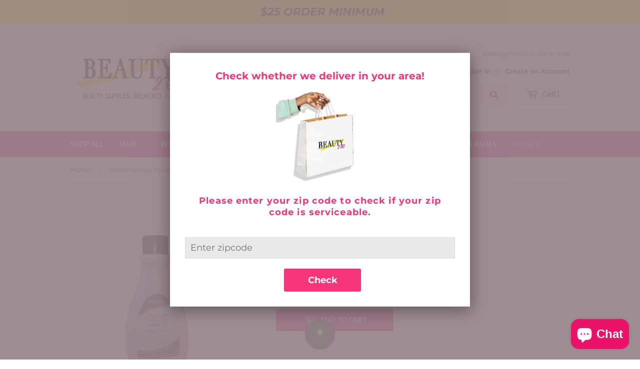

--- FILE ---
content_type: text/plain; charset=utf-8
request_url: https://d-ipv6.mmapiws.com/ant_squire
body_size: 46
content:
shopbeauty2go.com;019a809b-7c36-7eda-aa40-36dcbaaa3bea:a29b9c6b33b499be34458e0bd5be9fd22377479f